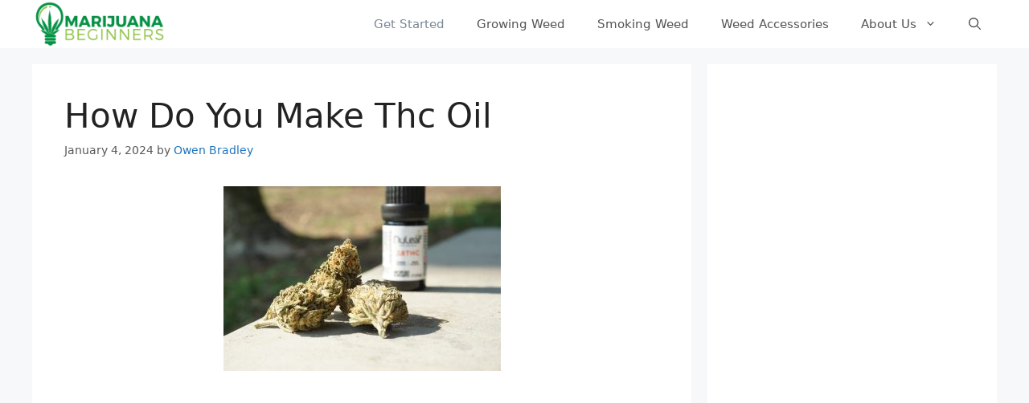

--- FILE ---
content_type: text/html; charset=utf-8
request_url: https://www.google.com/recaptcha/api2/aframe
body_size: 266
content:
<!DOCTYPE HTML><html><head><meta http-equiv="content-type" content="text/html; charset=UTF-8"></head><body><script nonce="51a35_OI2tsUIqd66HlQLQ">/** Anti-fraud and anti-abuse applications only. See google.com/recaptcha */ try{var clients={'sodar':'https://pagead2.googlesyndication.com/pagead/sodar?'};window.addEventListener("message",function(a){try{if(a.source===window.parent){var b=JSON.parse(a.data);var c=clients[b['id']];if(c){var d=document.createElement('img');d.src=c+b['params']+'&rc='+(localStorage.getItem("rc::a")?sessionStorage.getItem("rc::b"):"");window.document.body.appendChild(d);sessionStorage.setItem("rc::e",parseInt(sessionStorage.getItem("rc::e")||0)+1);localStorage.setItem("rc::h",'1769375866913');}}}catch(b){}});window.parent.postMessage("_grecaptcha_ready", "*");}catch(b){}</script></body></html>